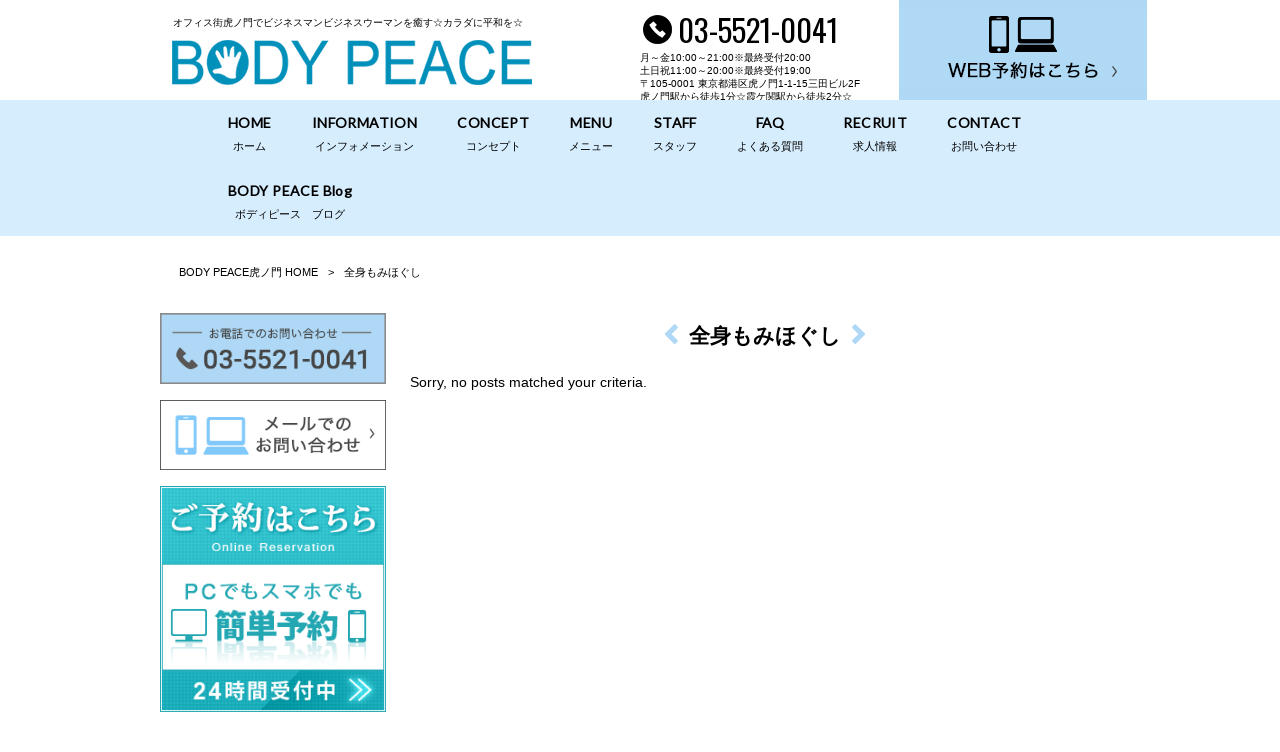

--- FILE ---
content_type: text/html; charset=UTF-8
request_url: https://bodypeace-da-1.com/tag/%E5%85%A8%E8%BA%AB%E3%82%82%E3%81%BF%E3%81%BB%E3%81%90%E3%81%97/
body_size: 10429
content:
<!DOCTYPE html>
<html dir="ltr" lang="ja" prefix="og: https://ogp.me/ns#">
<head>
<meta charset="UTF-8">
<meta name="viewport" content="width=device-width, user-scalable=yes, maximum-scale=1.0, minimum-scale=1.0">

<link rel="stylesheet" type="text/css" media="all" href="https://bodypeace-da-1.com/wp-content/themes/mrp04/style.css">
<link rel="stylesheet" type="text/css" media="all" href="https://bodypeace-da-1.com/wp-content/themes/mrp04-child/css/custom.css">
<link rel="stylesheet" type="text/css" media="all" href="https://bodypeace-da-1.com/wp-content/themes/mrp04/css/animate.css">
<link rel="pingback" href="https://bodypeace-da-1.com/xmlrpc.php">
<link href='https://fonts.googleapis.com/css?family=Oswald:400' rel='stylesheet' type='text/css'>
<!--[if lt IE 9]>
<script src="https://bodypeace-da-1.com/wp-content/themes/mrp04/js/html5.js"></script>
<script src="https://bodypeace-da-1.com/wp-content/themes/mrp04/js/css3-mediaqueries.js"></script>
<![endif]-->
	<style>img:is([sizes="auto" i], [sizes^="auto," i]) { contain-intrinsic-size: 3000px 1500px }</style>
	
		<!-- All in One SEO 4.9.3 - aioseo.com -->
		<title>全身もみほぐし | BODY PEACE虎ノ門</title>
	<meta name="robots" content="max-image-preview:large" />
	<link rel="canonical" href="https://bodypeace-da-1.com/tag/%e5%85%a8%e8%ba%ab%e3%82%82%e3%81%bf%e3%81%bb%e3%81%90%e3%81%97/" />
	<meta name="generator" content="All in One SEO (AIOSEO) 4.9.3" />
		<script type="application/ld+json" class="aioseo-schema">
			{"@context":"https:\/\/schema.org","@graph":[{"@type":"BreadcrumbList","@id":"https:\/\/bodypeace-da-1.com\/tag\/%E5%85%A8%E8%BA%AB%E3%82%82%E3%81%BF%E3%81%BB%E3%81%90%E3%81%97\/#breadcrumblist","itemListElement":[{"@type":"ListItem","@id":"https:\/\/bodypeace-da-1.com#listItem","position":1,"name":"Home","item":"https:\/\/bodypeace-da-1.com","nextItem":{"@type":"ListItem","@id":"https:\/\/bodypeace-da-1.com\/tag\/%e5%85%a8%e8%ba%ab%e3%82%82%e3%81%bf%e3%81%bb%e3%81%90%e3%81%97\/#listItem","name":"\u5168\u8eab\u3082\u307f\u307b\u3050\u3057"}},{"@type":"ListItem","@id":"https:\/\/bodypeace-da-1.com\/tag\/%e5%85%a8%e8%ba%ab%e3%82%82%e3%81%bf%e3%81%bb%e3%81%90%e3%81%97\/#listItem","position":2,"name":"\u5168\u8eab\u3082\u307f\u307b\u3050\u3057","previousItem":{"@type":"ListItem","@id":"https:\/\/bodypeace-da-1.com#listItem","name":"Home"}}]},{"@type":"CollectionPage","@id":"https:\/\/bodypeace-da-1.com\/tag\/%E5%85%A8%E8%BA%AB%E3%82%82%E3%81%BF%E3%81%BB%E3%81%90%E3%81%97\/#collectionpage","url":"https:\/\/bodypeace-da-1.com\/tag\/%E5%85%A8%E8%BA%AB%E3%82%82%E3%81%BF%E3%81%BB%E3%81%90%E3%81%97\/","name":"\u5168\u8eab\u3082\u307f\u307b\u3050\u3057 | BODY PEACE\u864e\u30ce\u9580","inLanguage":"ja","isPartOf":{"@id":"https:\/\/bodypeace-da-1.com\/#website"},"breadcrumb":{"@id":"https:\/\/bodypeace-da-1.com\/tag\/%E5%85%A8%E8%BA%AB%E3%82%82%E3%81%BF%E3%81%BB%E3%81%90%E3%81%97\/#breadcrumblist"}},{"@type":"Organization","@id":"https:\/\/bodypeace-da-1.com\/#organization","name":"\u6574\u4f53\u30b9\u30c8\u30ec\u30c3\u30c1BODY PEACE","description":"\u30aa\u30d5\u30a3\u30b9\u8857\u864e\u30ce\u9580\u3067\u30d3\u30b8\u30cd\u30b9\u30de\u30f3\u30d3\u30b8\u30cd\u30b9\u30a6\u30fc\u30de\u30f3\u3092\u7652\u3059\u2606\u30ab\u30e9\u30c0\u306b\u5e73\u548c\u3092\u2606","url":"https:\/\/bodypeace-da-1.com\/"},{"@type":"WebSite","@id":"https:\/\/bodypeace-da-1.com\/#website","url":"https:\/\/bodypeace-da-1.com\/","name":"\u6574\u4f53\u30b9\u30c8\u30ec\u30c3\u30c1BODY PEACE","description":"\u30aa\u30d5\u30a3\u30b9\u8857\u864e\u30ce\u9580\u3067\u30d3\u30b8\u30cd\u30b9\u30de\u30f3\u30d3\u30b8\u30cd\u30b9\u30a6\u30fc\u30de\u30f3\u3092\u7652\u3059\u2606\u30ab\u30e9\u30c0\u306b\u5e73\u548c\u3092\u2606","inLanguage":"ja","publisher":{"@id":"https:\/\/bodypeace-da-1.com\/#organization"}}]}
		</script>
		<!-- All in One SEO -->

<link rel="alternate" type="application/rss+xml" title="BODY PEACE虎ノ門 &raquo; 全身もみほぐし タグのフィード" href="https://bodypeace-da-1.com/tag/%e5%85%a8%e8%ba%ab%e3%82%82%e3%81%bf%e3%81%bb%e3%81%90%e3%81%97/feed/" />
<script type="text/javascript">
/* <![CDATA[ */
window._wpemojiSettings = {"baseUrl":"https:\/\/s.w.org\/images\/core\/emoji\/16.0.1\/72x72\/","ext":".png","svgUrl":"https:\/\/s.w.org\/images\/core\/emoji\/16.0.1\/svg\/","svgExt":".svg","source":{"concatemoji":"https:\/\/bodypeace-da-1.com\/wp-includes\/js\/wp-emoji-release.min.js"}};
/*! This file is auto-generated */
!function(s,n){var o,i,e;function c(e){try{var t={supportTests:e,timestamp:(new Date).valueOf()};sessionStorage.setItem(o,JSON.stringify(t))}catch(e){}}function p(e,t,n){e.clearRect(0,0,e.canvas.width,e.canvas.height),e.fillText(t,0,0);var t=new Uint32Array(e.getImageData(0,0,e.canvas.width,e.canvas.height).data),a=(e.clearRect(0,0,e.canvas.width,e.canvas.height),e.fillText(n,0,0),new Uint32Array(e.getImageData(0,0,e.canvas.width,e.canvas.height).data));return t.every(function(e,t){return e===a[t]})}function u(e,t){e.clearRect(0,0,e.canvas.width,e.canvas.height),e.fillText(t,0,0);for(var n=e.getImageData(16,16,1,1),a=0;a<n.data.length;a++)if(0!==n.data[a])return!1;return!0}function f(e,t,n,a){switch(t){case"flag":return n(e,"\ud83c\udff3\ufe0f\u200d\u26a7\ufe0f","\ud83c\udff3\ufe0f\u200b\u26a7\ufe0f")?!1:!n(e,"\ud83c\udde8\ud83c\uddf6","\ud83c\udde8\u200b\ud83c\uddf6")&&!n(e,"\ud83c\udff4\udb40\udc67\udb40\udc62\udb40\udc65\udb40\udc6e\udb40\udc67\udb40\udc7f","\ud83c\udff4\u200b\udb40\udc67\u200b\udb40\udc62\u200b\udb40\udc65\u200b\udb40\udc6e\u200b\udb40\udc67\u200b\udb40\udc7f");case"emoji":return!a(e,"\ud83e\udedf")}return!1}function g(e,t,n,a){var r="undefined"!=typeof WorkerGlobalScope&&self instanceof WorkerGlobalScope?new OffscreenCanvas(300,150):s.createElement("canvas"),o=r.getContext("2d",{willReadFrequently:!0}),i=(o.textBaseline="top",o.font="600 32px Arial",{});return e.forEach(function(e){i[e]=t(o,e,n,a)}),i}function t(e){var t=s.createElement("script");t.src=e,t.defer=!0,s.head.appendChild(t)}"undefined"!=typeof Promise&&(o="wpEmojiSettingsSupports",i=["flag","emoji"],n.supports={everything:!0,everythingExceptFlag:!0},e=new Promise(function(e){s.addEventListener("DOMContentLoaded",e,{once:!0})}),new Promise(function(t){var n=function(){try{var e=JSON.parse(sessionStorage.getItem(o));if("object"==typeof e&&"number"==typeof e.timestamp&&(new Date).valueOf()<e.timestamp+604800&&"object"==typeof e.supportTests)return e.supportTests}catch(e){}return null}();if(!n){if("undefined"!=typeof Worker&&"undefined"!=typeof OffscreenCanvas&&"undefined"!=typeof URL&&URL.createObjectURL&&"undefined"!=typeof Blob)try{var e="postMessage("+g.toString()+"("+[JSON.stringify(i),f.toString(),p.toString(),u.toString()].join(",")+"));",a=new Blob([e],{type:"text/javascript"}),r=new Worker(URL.createObjectURL(a),{name:"wpTestEmojiSupports"});return void(r.onmessage=function(e){c(n=e.data),r.terminate(),t(n)})}catch(e){}c(n=g(i,f,p,u))}t(n)}).then(function(e){for(var t in e)n.supports[t]=e[t],n.supports.everything=n.supports.everything&&n.supports[t],"flag"!==t&&(n.supports.everythingExceptFlag=n.supports.everythingExceptFlag&&n.supports[t]);n.supports.everythingExceptFlag=n.supports.everythingExceptFlag&&!n.supports.flag,n.DOMReady=!1,n.readyCallback=function(){n.DOMReady=!0}}).then(function(){return e}).then(function(){var e;n.supports.everything||(n.readyCallback(),(e=n.source||{}).concatemoji?t(e.concatemoji):e.wpemoji&&e.twemoji&&(t(e.twemoji),t(e.wpemoji)))}))}((window,document),window._wpemojiSettings);
/* ]]> */
</script>
<style id='wp-emoji-styles-inline-css' type='text/css'>

	img.wp-smiley, img.emoji {
		display: inline !important;
		border: none !important;
		box-shadow: none !important;
		height: 1em !important;
		width: 1em !important;
		margin: 0 0.07em !important;
		vertical-align: -0.1em !important;
		background: none !important;
		padding: 0 !important;
	}
</style>
<link rel='stylesheet' id='wp-block-library-css' href='https://bodypeace-da-1.com/wp-includes/css/dist/block-library/style.min.css' type='text/css' media='all' />
<style id='classic-theme-styles-inline-css' type='text/css'>
/*! This file is auto-generated */
.wp-block-button__link{color:#fff;background-color:#32373c;border-radius:9999px;box-shadow:none;text-decoration:none;padding:calc(.667em + 2px) calc(1.333em + 2px);font-size:1.125em}.wp-block-file__button{background:#32373c;color:#fff;text-decoration:none}
</style>
<link rel='stylesheet' id='aioseo/css/src/vue/standalone/blocks/table-of-contents/global.scss-css' href='https://bodypeace-da-1.com/wp-content/plugins/all-in-one-seo-pack/dist/Lite/assets/css/table-of-contents/global.e90f6d47.css' type='text/css' media='all' />
<style id='global-styles-inline-css' type='text/css'>
:root{--wp--preset--aspect-ratio--square: 1;--wp--preset--aspect-ratio--4-3: 4/3;--wp--preset--aspect-ratio--3-4: 3/4;--wp--preset--aspect-ratio--3-2: 3/2;--wp--preset--aspect-ratio--2-3: 2/3;--wp--preset--aspect-ratio--16-9: 16/9;--wp--preset--aspect-ratio--9-16: 9/16;--wp--preset--color--black: #000000;--wp--preset--color--cyan-bluish-gray: #abb8c3;--wp--preset--color--white: #ffffff;--wp--preset--color--pale-pink: #f78da7;--wp--preset--color--vivid-red: #cf2e2e;--wp--preset--color--luminous-vivid-orange: #ff6900;--wp--preset--color--luminous-vivid-amber: #fcb900;--wp--preset--color--light-green-cyan: #7bdcb5;--wp--preset--color--vivid-green-cyan: #00d084;--wp--preset--color--pale-cyan-blue: #8ed1fc;--wp--preset--color--vivid-cyan-blue: #0693e3;--wp--preset--color--vivid-purple: #9b51e0;--wp--preset--gradient--vivid-cyan-blue-to-vivid-purple: linear-gradient(135deg,rgba(6,147,227,1) 0%,rgb(155,81,224) 100%);--wp--preset--gradient--light-green-cyan-to-vivid-green-cyan: linear-gradient(135deg,rgb(122,220,180) 0%,rgb(0,208,130) 100%);--wp--preset--gradient--luminous-vivid-amber-to-luminous-vivid-orange: linear-gradient(135deg,rgba(252,185,0,1) 0%,rgba(255,105,0,1) 100%);--wp--preset--gradient--luminous-vivid-orange-to-vivid-red: linear-gradient(135deg,rgba(255,105,0,1) 0%,rgb(207,46,46) 100%);--wp--preset--gradient--very-light-gray-to-cyan-bluish-gray: linear-gradient(135deg,rgb(238,238,238) 0%,rgb(169,184,195) 100%);--wp--preset--gradient--cool-to-warm-spectrum: linear-gradient(135deg,rgb(74,234,220) 0%,rgb(151,120,209) 20%,rgb(207,42,186) 40%,rgb(238,44,130) 60%,rgb(251,105,98) 80%,rgb(254,248,76) 100%);--wp--preset--gradient--blush-light-purple: linear-gradient(135deg,rgb(255,206,236) 0%,rgb(152,150,240) 100%);--wp--preset--gradient--blush-bordeaux: linear-gradient(135deg,rgb(254,205,165) 0%,rgb(254,45,45) 50%,rgb(107,0,62) 100%);--wp--preset--gradient--luminous-dusk: linear-gradient(135deg,rgb(255,203,112) 0%,rgb(199,81,192) 50%,rgb(65,88,208) 100%);--wp--preset--gradient--pale-ocean: linear-gradient(135deg,rgb(255,245,203) 0%,rgb(182,227,212) 50%,rgb(51,167,181) 100%);--wp--preset--gradient--electric-grass: linear-gradient(135deg,rgb(202,248,128) 0%,rgb(113,206,126) 100%);--wp--preset--gradient--midnight: linear-gradient(135deg,rgb(2,3,129) 0%,rgb(40,116,252) 100%);--wp--preset--font-size--small: 13px;--wp--preset--font-size--medium: 20px;--wp--preset--font-size--large: 36px;--wp--preset--font-size--x-large: 42px;--wp--preset--spacing--20: 0.44rem;--wp--preset--spacing--30: 0.67rem;--wp--preset--spacing--40: 1rem;--wp--preset--spacing--50: 1.5rem;--wp--preset--spacing--60: 2.25rem;--wp--preset--spacing--70: 3.38rem;--wp--preset--spacing--80: 5.06rem;--wp--preset--shadow--natural: 6px 6px 9px rgba(0, 0, 0, 0.2);--wp--preset--shadow--deep: 12px 12px 50px rgba(0, 0, 0, 0.4);--wp--preset--shadow--sharp: 6px 6px 0px rgba(0, 0, 0, 0.2);--wp--preset--shadow--outlined: 6px 6px 0px -3px rgba(255, 255, 255, 1), 6px 6px rgba(0, 0, 0, 1);--wp--preset--shadow--crisp: 6px 6px 0px rgba(0, 0, 0, 1);}:where(.is-layout-flex){gap: 0.5em;}:where(.is-layout-grid){gap: 0.5em;}body .is-layout-flex{display: flex;}.is-layout-flex{flex-wrap: wrap;align-items: center;}.is-layout-flex > :is(*, div){margin: 0;}body .is-layout-grid{display: grid;}.is-layout-grid > :is(*, div){margin: 0;}:where(.wp-block-columns.is-layout-flex){gap: 2em;}:where(.wp-block-columns.is-layout-grid){gap: 2em;}:where(.wp-block-post-template.is-layout-flex){gap: 1.25em;}:where(.wp-block-post-template.is-layout-grid){gap: 1.25em;}.has-black-color{color: var(--wp--preset--color--black) !important;}.has-cyan-bluish-gray-color{color: var(--wp--preset--color--cyan-bluish-gray) !important;}.has-white-color{color: var(--wp--preset--color--white) !important;}.has-pale-pink-color{color: var(--wp--preset--color--pale-pink) !important;}.has-vivid-red-color{color: var(--wp--preset--color--vivid-red) !important;}.has-luminous-vivid-orange-color{color: var(--wp--preset--color--luminous-vivid-orange) !important;}.has-luminous-vivid-amber-color{color: var(--wp--preset--color--luminous-vivid-amber) !important;}.has-light-green-cyan-color{color: var(--wp--preset--color--light-green-cyan) !important;}.has-vivid-green-cyan-color{color: var(--wp--preset--color--vivid-green-cyan) !important;}.has-pale-cyan-blue-color{color: var(--wp--preset--color--pale-cyan-blue) !important;}.has-vivid-cyan-blue-color{color: var(--wp--preset--color--vivid-cyan-blue) !important;}.has-vivid-purple-color{color: var(--wp--preset--color--vivid-purple) !important;}.has-black-background-color{background-color: var(--wp--preset--color--black) !important;}.has-cyan-bluish-gray-background-color{background-color: var(--wp--preset--color--cyan-bluish-gray) !important;}.has-white-background-color{background-color: var(--wp--preset--color--white) !important;}.has-pale-pink-background-color{background-color: var(--wp--preset--color--pale-pink) !important;}.has-vivid-red-background-color{background-color: var(--wp--preset--color--vivid-red) !important;}.has-luminous-vivid-orange-background-color{background-color: var(--wp--preset--color--luminous-vivid-orange) !important;}.has-luminous-vivid-amber-background-color{background-color: var(--wp--preset--color--luminous-vivid-amber) !important;}.has-light-green-cyan-background-color{background-color: var(--wp--preset--color--light-green-cyan) !important;}.has-vivid-green-cyan-background-color{background-color: var(--wp--preset--color--vivid-green-cyan) !important;}.has-pale-cyan-blue-background-color{background-color: var(--wp--preset--color--pale-cyan-blue) !important;}.has-vivid-cyan-blue-background-color{background-color: var(--wp--preset--color--vivid-cyan-blue) !important;}.has-vivid-purple-background-color{background-color: var(--wp--preset--color--vivid-purple) !important;}.has-black-border-color{border-color: var(--wp--preset--color--black) !important;}.has-cyan-bluish-gray-border-color{border-color: var(--wp--preset--color--cyan-bluish-gray) !important;}.has-white-border-color{border-color: var(--wp--preset--color--white) !important;}.has-pale-pink-border-color{border-color: var(--wp--preset--color--pale-pink) !important;}.has-vivid-red-border-color{border-color: var(--wp--preset--color--vivid-red) !important;}.has-luminous-vivid-orange-border-color{border-color: var(--wp--preset--color--luminous-vivid-orange) !important;}.has-luminous-vivid-amber-border-color{border-color: var(--wp--preset--color--luminous-vivid-amber) !important;}.has-light-green-cyan-border-color{border-color: var(--wp--preset--color--light-green-cyan) !important;}.has-vivid-green-cyan-border-color{border-color: var(--wp--preset--color--vivid-green-cyan) !important;}.has-pale-cyan-blue-border-color{border-color: var(--wp--preset--color--pale-cyan-blue) !important;}.has-vivid-cyan-blue-border-color{border-color: var(--wp--preset--color--vivid-cyan-blue) !important;}.has-vivid-purple-border-color{border-color: var(--wp--preset--color--vivid-purple) !important;}.has-vivid-cyan-blue-to-vivid-purple-gradient-background{background: var(--wp--preset--gradient--vivid-cyan-blue-to-vivid-purple) !important;}.has-light-green-cyan-to-vivid-green-cyan-gradient-background{background: var(--wp--preset--gradient--light-green-cyan-to-vivid-green-cyan) !important;}.has-luminous-vivid-amber-to-luminous-vivid-orange-gradient-background{background: var(--wp--preset--gradient--luminous-vivid-amber-to-luminous-vivid-orange) !important;}.has-luminous-vivid-orange-to-vivid-red-gradient-background{background: var(--wp--preset--gradient--luminous-vivid-orange-to-vivid-red) !important;}.has-very-light-gray-to-cyan-bluish-gray-gradient-background{background: var(--wp--preset--gradient--very-light-gray-to-cyan-bluish-gray) !important;}.has-cool-to-warm-spectrum-gradient-background{background: var(--wp--preset--gradient--cool-to-warm-spectrum) !important;}.has-blush-light-purple-gradient-background{background: var(--wp--preset--gradient--blush-light-purple) !important;}.has-blush-bordeaux-gradient-background{background: var(--wp--preset--gradient--blush-bordeaux) !important;}.has-luminous-dusk-gradient-background{background: var(--wp--preset--gradient--luminous-dusk) !important;}.has-pale-ocean-gradient-background{background: var(--wp--preset--gradient--pale-ocean) !important;}.has-electric-grass-gradient-background{background: var(--wp--preset--gradient--electric-grass) !important;}.has-midnight-gradient-background{background: var(--wp--preset--gradient--midnight) !important;}.has-small-font-size{font-size: var(--wp--preset--font-size--small) !important;}.has-medium-font-size{font-size: var(--wp--preset--font-size--medium) !important;}.has-large-font-size{font-size: var(--wp--preset--font-size--large) !important;}.has-x-large-font-size{font-size: var(--wp--preset--font-size--x-large) !important;}
:where(.wp-block-post-template.is-layout-flex){gap: 1.25em;}:where(.wp-block-post-template.is-layout-grid){gap: 1.25em;}
:where(.wp-block-columns.is-layout-flex){gap: 2em;}:where(.wp-block-columns.is-layout-grid){gap: 2em;}
:root :where(.wp-block-pullquote){font-size: 1.5em;line-height: 1.6;}
</style>
<link rel='stylesheet' id='contact-form-7-css' href='https://bodypeace-da-1.com/wp-content/plugins/contact-form-7/includes/css/styles.css' type='text/css' media='all' />
<link rel='stylesheet' id='scroll-top-css-css' href='https://bodypeace-da-1.com/wp-content/plugins/scroll-top/assets/css/scroll-top.css' type='text/css' media='all' />
<link rel='stylesheet' id='wc-shortcodes-style-css' href='https://bodypeace-da-1.com/wp-content/plugins/wc-shortcodes/public/assets/css/style.css' type='text/css' media='all' />
<link rel='stylesheet' id='morph-child-style-css' href='https://bodypeace-da-1.com/wp-content/themes/mrp04-child/style.css?u=1&#038;ver=20240325' type='text/css' media='all' />
<link rel='stylesheet' id='iajcf-frontend-css' href='https://bodypeace-da-1.com/wp-content/plugins/morph-extension-system/extensions/image-auth-japanese-version-for-contactform7/css/frontend.css' type='text/css' media='all' />
<link rel='stylesheet' id='slb_core-css' href='https://bodypeace-da-1.com/wp-content/plugins/simple-lightbox/client/css/app.css' type='text/css' media='all' />
<link rel='stylesheet' id='wordpresscanvas-font-awesome-css' href='https://bodypeace-da-1.com/wp-content/plugins/wc-shortcodes/public/assets/css/font-awesome.min.css' type='text/css' media='all' />
<script type="text/javascript" src="https://bodypeace-da-1.com/wp-includes/js/jquery/jquery.min.js" id="jquery-core-js"></script>
<script type="text/javascript" src="https://bodypeace-da-1.com/wp-includes/js/jquery/jquery-migrate.min.js" id="jquery-migrate-js"></script>
<link rel="https://api.w.org/" href="https://bodypeace-da-1.com/wp-json/" /><link rel="alternate" title="JSON" type="application/json" href="https://bodypeace-da-1.com/wp-json/wp/v2/tags/52" /><!-- Scroll To Top -->
<style id="scrolltop-custom-style">
		#scrollUp {border-radius:3px;opacity:0.7;bottom:20px;right:20px;background:#000000;;}
		#scrollUp:hover{opacity:1;}
        .top-icon{stroke:#ffffff;}
        
		
		</style>
<!-- End Scroll Top - https://wordpress.org/plugins/scroll-top/ -->
<!-- Analytics by WP Statistics - https://wp-statistics.com -->
<script src="https://bodypeace-da-1.com/wp-content/themes/mrp04/js/jquery-1.9.0.min.js"></script><script src="https://bodypeace-da-1.com/wp-content/themes/mrp04/js/nav-accord.js"></script>
<script src="https://bodypeace-da-1.com/wp-content/themes/mrp04/js/smoothscroll.js"></script>
<script src="https://bodypeace-da-1.com/wp-content/themes/mrp04/js/wow.min.js"></script>
<link rel="stylesheet" href="https://ajax.googleapis.com/ajax/libs/jqueryui/1.12.1/themes/smoothness/jquery-ui.css">
<link rel="stylesheet" type="text/css" media="all" href="https://bodypeace-da-1.com/wp-content/themes/mrp04/css/redmond_jquery-ui.min.css">
<script src="https://ajax.googleapis.com/ajax/libs/jqueryui/1.12.1/jquery-ui.min.js"></script>
<script src="https://ajax.googleapis.com/ajax/libs/jqueryui/1/i18n/jquery.ui.datepicker-ja.min.js"></script>

</head>
<body class="archive tag tag-52 wp-theme-mrp04 wp-child-theme-mrp04-child metaslider-plugin wc-shortcodes-font-awesome-enabled headlogo-nonfix">
<header id="header" role="banner">
	<div class="bg">
		<div class="inner">
					<p class="description">オフィス街虎ノ門でビジネスマンビジネスウーマンを癒す☆カラダに平和を☆</p>
					</div>
	</div>
	<div class="inner">
		<div id="header-layout">
			<div class="logo"><a href="https://bodypeace-da-1.com/" title="BODY PEACE虎ノ門" rel="home">
				<img src="https://bodypeace-da-1.com/struct/wp-content/uploads/logo02.png" alt="BODY PEACE虎ノ門">				</a></div>
				<div class="contact">		<div id="headerInfo">
			<div class="float">
				<div class="tel"><p><img src="https://bodypeace-da-1.com/wp-content/themes/mrp04-child/images/telicon03.png" width="40" height="40" alt="Tel">03-5521-0041</p>
				</div>
						<div class="mail"><a href="https://www.peakmanager.com/online/index/k5v3m3/eNpLtDK0qi62MjSyUsovKMnMzytJTI_PTFGyLrYys1IyNLCwMDNQsq4FXDD04guc" class="btn"><img src="https://bodypeace-da-1.com/wp-content/themes/mrp04-child/images/mail.png" width="224" height="44" alt="メールでのお問い合わせはこちら"></a>
				</div>
		<p class="add">月～金10:00～21:00※最終受付20:00<br />土日祝11:00～20:00※最終受付19:00<br />〒105-0001 東京都港区虎ノ門1-1-15<wbr>三田ビル2F<br />虎ノ門駅から徒歩1分☆霞ケ関駅から徒歩2分☆</p>
</div></div>
</div>		</div>
	</div>
</header>
	<!-- nav -->

<nav id="mainNav">
	<div class="inner"> <a class="menu" id="menu"><span>MENU</span></a>
		<div class="panel nav-effect">
			<ul><li id="menu-item-5" class="menu-item menu-item-type-post_type menu-item-object-page"><a href="https://bodypeace-da-1.com/sample-page/"><b>HOME</b><span>ホーム</span></a></li>
<li id="menu-item-83" class="menu-item menu-item-type-post_type menu-item-object-page"><a href="https://bodypeace-da-1.com/information/"><b>INFORMATION</b><span>インフォメーション</span></a></li>
<li id="menu-item-78" class="menu-item menu-item-type-post_type menu-item-object-page"><a href="https://bodypeace-da-1.com/concept/"><b>CONCEPT</b><span>コンセプト</span></a></li>
<li id="menu-item-79" class="menu-item menu-item-type-post_type menu-item-object-page menu-item-home"><a href="https://bodypeace-da-1.com/"><b>MENU</b><span>メニュー</span></a></li>
<li id="menu-item-81" class="menu-item menu-item-type-post_type menu-item-object-page"><a href="https://bodypeace-da-1.com/staff-2/"><b>STAFF</b><span>スタッフ</span></a></li>
<li id="menu-item-80" class="menu-item menu-item-type-post_type menu-item-object-page"><a href="https://bodypeace-da-1.com/faq/"><b>FAQ</b><span>よくある質問</span></a></li>
<li id="menu-item-272" class="menu-item menu-item-type-post_type menu-item-object-page"><a href="https://bodypeace-da-1.com/recruit/"><b>RECRUIT</b><span>求人情報</span></a></li>
<li id="menu-item-82" class="menu-item menu-item-type-post_type menu-item-object-page"><a href="https://bodypeace-da-1.com/contact/"><b>CONTACT</b><span>お問い合わせ</span></a></li>
<li id="menu-item-478" class="menu-item menu-item-type-taxonomy menu-item-object-category"><a href="https://bodypeace-da-1.com/news/blog/"><b>BODY PEACE Blog</b><span>ボディピース　ブログ</span></a></li>
</ul>		</div>
	</div>
</nav>
<!-- end/nav --><!-- breadcrumb -->

<div id="breadcrumb" class="clearfix">
	<ul>
		<li itemscope itemtype="http://data-vocabulary.org/Breadcrumb"><a itemprop="url" href="https://bodypeace-da-1.com/">
			BODY PEACE虎ノ門			HOME</a></li>
		<li>&gt;</li>
				<li><span itemprop="title">全身もみほぐし</span></li>
			</ul>
</div>
<!-- end/breadcrumb -->
<div id="wrapper">
<div id="content">
<section>
		<h1 class="title first cat-loop"><span>全身もみほぐし</span></h1>
		<!-- loop -->
		<p>
		Sorry, no posts matched your criteria.				<!-- end/loop --> 
</section>
</div>
<!-- / content -->
<aside id="sidebar">
	  <div id="banners">
    <p class="banner">
	  <a href="tel:0355210041"><img src="https://bodypeace-da-1.com/struct/wp-content/uploads/bnr_contact02.png" alt="お電話でのお問い合わせ 03-5521-0041" /></a>
		</p>
  <p class="banner">
	  <a href="/contact/"><img src="https://bodypeace-da-1.com/struct/wp-content/uploads/bnr_telno.png" alt="メールでのお問い合わせ" /></a>
		</p>
  </div>
  		<section id="widget_sp_image-3" class="widget widget_sp_image"><a href="https://mitsuraku.jp/pm/online/index/k5v3m3/eNpLtDK0qi62MjSyUsovKMnMzytJTI_PTFGyLrYys1IyNLCwMDNQsq4FXDD04guc" target="_blank" class="widget_sp_image-image-link"><img width="250" height="250" class="attachment-full aligncenter" style="max-width: 100%;" src="https://bodypeace-da-1.com/wp-content/uploads/250x250_cyan.png" /></a></section><section id="custom_html-2" class="widget_text widget widget_custom_html"><h2><span>INFORMATION</span></h2><div class="textwidget custom-html-widget"><div class="side_info">
<p class="side_logo"><img src="https://bodypeace-da-1.com/struct/wp-content/uploads/logo02.png" alt="整体ストレッチBODY PEACE"></p>
<p style="margin-bottom:10px;">
<span style="font-weight:bold;font-size:120%;">TEL:03-5521-0041</span><br />
OPEN10:00～21:00<br />
※最終受付20:00<br />
土日、祝日は10:00～20:00<br />※最終受付19:00<br />
〒105-0001<br />東京都港区虎ノ門1-1-15三田ビル2F<br />
※富士そばさんに向かって左の隣のビルの2階です☆</p>
<iframe src="https://www.google.com/maps/embed?pb=!1m18!1m12!1m3!1d3241.283215944169!2d139.7491130152585!3d35.670027780196975!2m3!1f0!2f0!3f0!3m2!1i1024!2i768!4f13.1!3m3!1m2!1s0x60188b92bdd460c5%3A0x6ac74125bfc4a921!2z44CSMTA1LTAwMDEg5p2x5Lqs6YO95riv5Yy66JmO44OO6ZaA77yR5LiB55uu77yR4oiS77yR77yV!5e0!3m2!1sja!2sjp!4v1510543594133" width="100%" height="200" frameborder="0" style="border:0" allowfullscreen></iframe>
</div>
銀座線「虎ノ門」駅8・9出口 徒歩1分☆<br>
千代田線「霞ヶ関」駅C2出口徒歩2分☆<br>
都営三田線「内幸町」駅A4a出口徒歩3分☆<br>
日比谷線「虎ノ門ヒルズ」駅から徒歩5分☆
<br>
銀座線・浅草線<br>
JR常盤線・京浜東北線・東海道本線・山手線・横須賀線 新交通ゆりかもめ<br>
「新橋」駅7出口より徒歩10分☆
</div></section><section id="widget_sp_image-4" class="widget widget_sp_image"><h2><span>Instagram　BODY PEACE虎ノ門</span></h2><a href="https://www.instagram.com/bodypeace1/" target="_self" class="widget_sp_image-image-link" title="インスタグラム　BODY PEACE"><img width="1200" height="1200" alt="Instagram　BODY PEACE虎ノ門" class="attachment-full aligncenter" style="max-width: 100%;" srcset="https://bodypeace-da-1.com/wp-content/uploads/fullsizeoutput_71.jpeg 1200w, https://bodypeace-da-1.com/wp-content/uploads/fullsizeoutput_71-300x300.jpeg 300w, https://bodypeace-da-1.com/wp-content/uploads/fullsizeoutput_71-1024x1024.jpeg 1024w" sizes="(max-width: 1200px) 100vw, 1200px" src="https://bodypeace-da-1.com/wp-content/uploads/fullsizeoutput_71.jpeg" /></a></section><section id="widget_sp_image-5" class="widget widget_sp_image"><h2><span>Xエックス　BODY PEACE虎ノ門</span></h2><a href="https://twitter.com/body_peace1234" target="_self" class="widget_sp_image-image-link" title="Xエックス　BODY PEACE虎ノ門"><img width="1174" height="1200" alt="Xエックス　BODY PEACE虎ノ門" class="attachment-full aligncenter" style="max-width: 100%;" srcset="https://bodypeace-da-1.com/wp-content/uploads/logo-black.png 1174w, https://bodypeace-da-1.com/wp-content/uploads/logo-black-294x300.png 294w, https://bodypeace-da-1.com/wp-content/uploads/logo-black-1002x1024.png 1002w" sizes="(max-width: 1174px) 100vw, 1174px" src="https://bodypeace-da-1.com/wp-content/uploads/logo-black.png" /></a></section><section id="archives-3" class="widget widget_archive"><h2><span>NEWS</span></h2>
			<ul>
					<li><a href='https://bodypeace-da-1.com/2025/09/'>2025年9月 (1)</a></li>
	<li><a href='https://bodypeace-da-1.com/2024/02/'>2024年2月 (5)</a></li>
	<li><a href='https://bodypeace-da-1.com/2024/01/'>2024年1月 (1)</a></li>
	<li><a href='https://bodypeace-da-1.com/2023/11/'>2023年11月 (1)</a></li>
	<li><a href='https://bodypeace-da-1.com/2023/10/'>2023年10月 (3)</a></li>
	<li><a href='https://bodypeace-da-1.com/2023/08/'>2023年8月 (1)</a></li>
	<li><a href='https://bodypeace-da-1.com/2023/07/'>2023年7月 (3)</a></li>
	<li><a href='https://bodypeace-da-1.com/2023/06/'>2023年6月 (1)</a></li>
	<li><a href='https://bodypeace-da-1.com/2023/05/'>2023年5月 (2)</a></li>
	<li><a href='https://bodypeace-da-1.com/2023/04/'>2023年4月 (2)</a></li>
	<li><a href='https://bodypeace-da-1.com/2023/03/'>2023年3月 (2)</a></li>
	<li><a href='https://bodypeace-da-1.com/2023/02/'>2023年2月 (5)</a></li>
	<li><a href='https://bodypeace-da-1.com/2023/01/'>2023年1月 (2)</a></li>
	<li><a href='https://bodypeace-da-1.com/2022/12/'>2022年12月 (3)</a></li>
	<li><a href='https://bodypeace-da-1.com/2022/11/'>2022年11月 (5)</a></li>
	<li><a href='https://bodypeace-da-1.com/2022/10/'>2022年10月 (5)</a></li>
	<li><a href='https://bodypeace-da-1.com/2022/09/'>2022年9月 (6)</a></li>
	<li><a href='https://bodypeace-da-1.com/2022/08/'>2022年8月 (6)</a></li>
	<li><a href='https://bodypeace-da-1.com/2022/07/'>2022年7月 (6)</a></li>
	<li><a href='https://bodypeace-da-1.com/2022/06/'>2022年6月 (7)</a></li>
	<li><a href='https://bodypeace-da-1.com/2022/05/'>2022年5月 (5)</a></li>
	<li><a href='https://bodypeace-da-1.com/2022/04/'>2022年4月 (11)</a></li>
	<li><a href='https://bodypeace-da-1.com/2022/03/'>2022年3月 (10)</a></li>
	<li><a href='https://bodypeace-da-1.com/2022/02/'>2022年2月 (8)</a></li>
	<li><a href='https://bodypeace-da-1.com/2022/01/'>2022年1月 (8)</a></li>
	<li><a href='https://bodypeace-da-1.com/2021/12/'>2021年12月 (5)</a></li>
	<li><a href='https://bodypeace-da-1.com/2021/11/'>2021年11月 (13)</a></li>
	<li><a href='https://bodypeace-da-1.com/2021/10/'>2021年10月 (12)</a></li>
	<li><a href='https://bodypeace-da-1.com/2021/09/'>2021年9月 (17)</a></li>
	<li><a href='https://bodypeace-da-1.com/2021/08/'>2021年8月 (14)</a></li>
	<li><a href='https://bodypeace-da-1.com/2021/07/'>2021年7月 (14)</a></li>
	<li><a href='https://bodypeace-da-1.com/2021/06/'>2021年6月 (11)</a></li>
	<li><a href='https://bodypeace-da-1.com/2021/05/'>2021年5月 (7)</a></li>
	<li><a href='https://bodypeace-da-1.com/2021/04/'>2021年4月 (19)</a></li>
	<li><a href='https://bodypeace-da-1.com/2021/03/'>2021年3月 (20)</a></li>
	<li><a href='https://bodypeace-da-1.com/2021/02/'>2021年2月 (17)</a></li>
	<li><a href='https://bodypeace-da-1.com/2021/01/'>2021年1月 (19)</a></li>
	<li><a href='https://bodypeace-da-1.com/2020/12/'>2020年12月 (14)</a></li>
	<li><a href='https://bodypeace-da-1.com/2020/11/'>2020年11月 (20)</a></li>
	<li><a href='https://bodypeace-da-1.com/2020/10/'>2020年10月 (24)</a></li>
	<li><a href='https://bodypeace-da-1.com/2020/09/'>2020年9月 (23)</a></li>
	<li><a href='https://bodypeace-da-1.com/2020/08/'>2020年8月 (23)</a></li>
	<li><a href='https://bodypeace-da-1.com/2020/07/'>2020年7月 (17)</a></li>
	<li><a href='https://bodypeace-da-1.com/2020/06/'>2020年6月 (13)</a></li>
	<li><a href='https://bodypeace-da-1.com/2020/05/'>2020年5月 (1)</a></li>
	<li><a href='https://bodypeace-da-1.com/2020/04/'>2020年4月 (5)</a></li>
	<li><a href='https://bodypeace-da-1.com/2020/03/'>2020年3月 (17)</a></li>
	<li><a href='https://bodypeace-da-1.com/2020/02/'>2020年2月 (12)</a></li>
	<li><a href='https://bodypeace-da-1.com/2020/01/'>2020年1月 (12)</a></li>
	<li><a href='https://bodypeace-da-1.com/2019/12/'>2019年12月 (10)</a></li>
	<li><a href='https://bodypeace-da-1.com/2019/11/'>2019年11月 (6)</a></li>
	<li><a href='https://bodypeace-da-1.com/2019/10/'>2019年10月 (8)</a></li>
	<li><a href='https://bodypeace-da-1.com/2019/09/'>2019年9月 (7)</a></li>
	<li><a href='https://bodypeace-da-1.com/2019/08/'>2019年8月 (16)</a></li>
	<li><a href='https://bodypeace-da-1.com/2019/07/'>2019年7月 (22)</a></li>
	<li><a href='https://bodypeace-da-1.com/2019/06/'>2019年6月 (21)</a></li>
	<li><a href='https://bodypeace-da-1.com/2019/05/'>2019年5月 (27)</a></li>
	<li><a href='https://bodypeace-da-1.com/2019/04/'>2019年4月 (15)</a></li>
	<li><a href='https://bodypeace-da-1.com/2018/07/'>2018年7月 (1)</a></li>
	<li><a href='https://bodypeace-da-1.com/2018/06/'>2018年6月 (1)</a></li>
	<li><a href='https://bodypeace-da-1.com/2018/05/'>2018年5月 (1)</a></li>
	<li><a href='https://bodypeace-da-1.com/2018/04/'>2018年4月 (4)</a></li>
	<li><a href='https://bodypeace-da-1.com/2018/03/'>2018年3月 (7)</a></li>
	<li><a href='https://bodypeace-da-1.com/2018/02/'>2018年2月 (9)</a></li>
	<li><a href='https://bodypeace-da-1.com/2018/01/'>2018年1月 (9)</a></li>
	<li><a href='https://bodypeace-da-1.com/2017/12/'>2017年12月 (1)</a></li>
	<li><a href='https://bodypeace-da-1.com/2017/11/'>2017年11月 (1)</a></li>
			</ul>

			</section></aside></div>
<!-- / wrapper -->

<footer id="footer">
	<div class="inner">
		<ul><li id="menu-item-34" class="menu-item menu-item-type-post_type menu-item-object-page menu-item-34"><a href="https://bodypeace-da-1.com/sitemap/">サイトマップ</a></li>
<li id="menu-item-35" class="menu-item menu-item-type-post_type menu-item-object-page menu-item-35"><a href="https://bodypeace-da-1.com/privacy/">プライバシーポリシー</a></li>
</ul>	</div>
</footer>
<!-- / footer -->

<p id="copyright">Copyright &copy; 2026 BODY PEACE虎ノ門 All rights Reserved.</p>
<script type="speculationrules">
{"prefetch":[{"source":"document","where":{"and":[{"href_matches":"\/*"},{"not":{"href_matches":["\/wp-*.php","\/wp-admin\/*","\/wp-content\/uploads\/*","\/wp-content\/*","\/wp-content\/plugins\/*","\/wp-content\/themes\/mrp04-child\/*","\/wp-content\/themes\/mrp04\/*","\/*\\?(.+)"]}},{"not":{"selector_matches":"a[rel~=\"nofollow\"]"}},{"not":{"selector_matches":".no-prefetch, .no-prefetch a"}}]},"eagerness":"conservative"}]}
</script>
<script type="text/javascript" src="https://bodypeace-da-1.com/wp-includes/js/dist/hooks.min.js" id="wp-hooks-js"></script>
<script type="text/javascript" src="https://bodypeace-da-1.com/wp-includes/js/dist/i18n.min.js" id="wp-i18n-js"></script>
<script type="text/javascript" id="wp-i18n-js-after">
/* <![CDATA[ */
wp.i18n.setLocaleData( { 'text direction\u0004ltr': [ 'ltr' ] } );
/* ]]> */
</script>
<script type="text/javascript" src="https://bodypeace-da-1.com/wp-content/plugins/contact-form-7/includes/swv/js/index.js" id="swv-js"></script>
<script type="text/javascript" id="contact-form-7-js-translations">
/* <![CDATA[ */
( function( domain, translations ) {
	var localeData = translations.locale_data[ domain ] || translations.locale_data.messages;
	localeData[""].domain = domain;
	wp.i18n.setLocaleData( localeData, domain );
} )( "contact-form-7", {"translation-revision-date":"2025-11-30 08:12:23+0000","generator":"GlotPress\/4.0.3","domain":"messages","locale_data":{"messages":{"":{"domain":"messages","plural-forms":"nplurals=1; plural=0;","lang":"ja_JP"},"This contact form is placed in the wrong place.":["\u3053\u306e\u30b3\u30f3\u30bf\u30af\u30c8\u30d5\u30a9\u30fc\u30e0\u306f\u9593\u9055\u3063\u305f\u4f4d\u7f6e\u306b\u7f6e\u304b\u308c\u3066\u3044\u307e\u3059\u3002"],"Error:":["\u30a8\u30e9\u30fc:"]}},"comment":{"reference":"includes\/js\/index.js"}} );
/* ]]> */
</script>
<script type="text/javascript" id="contact-form-7-js-before">
/* <![CDATA[ */
var wpcf7 = {
    "api": {
        "root": "https:\/\/bodypeace-da-1.com\/wp-json\/",
        "namespace": "contact-form-7\/v1"
    },
    "cached": 1
};
/* ]]> */
</script>
<script type="text/javascript" src="https://bodypeace-da-1.com/wp-content/plugins/contact-form-7/includes/js/index.js" id="contact-form-7-js"></script>
<script type="text/javascript" async defer src="https://bodypeace-da-1.com/wp-content/plugins/scroll-top/assets/js/jquery.scrollUp.min.js" id="scroll-top-js-js"></script>
<script type="text/javascript" src="https://bodypeace-da-1.com/wp-includes/js/imagesloaded.min.js" id="imagesloaded-js"></script>
<script type="text/javascript" src="https://bodypeace-da-1.com/wp-includes/js/masonry.min.js" id="masonry-js"></script>
<script type="text/javascript" src="https://bodypeace-da-1.com/wp-includes/js/jquery/jquery.masonry.min.js" id="jquery-masonry-js"></script>
<script type="text/javascript" id="wc-shortcodes-rsvp-js-extra">
/* <![CDATA[ */
var WCShortcodes = {"ajaxurl":"https:\/\/bodypeace-da-1.com\/wp-admin\/admin-ajax.php"};
/* ]]> */
</script>
<script type="text/javascript" src="https://bodypeace-da-1.com/wp-content/plugins/wc-shortcodes/public/assets/js/rsvp.js" id="wc-shortcodes-rsvp-js"></script>
<script type="text/javascript" id="wp-statistics-tracker-js-extra">
/* <![CDATA[ */
var WP_Statistics_Tracker_Object = {"requestUrl":"https:\/\/bodypeace-da-1.com\/wp-json\/wp-statistics\/v2","ajaxUrl":"https:\/\/bodypeace-da-1.com\/wp-admin\/admin-ajax.php","hitParams":{"wp_statistics_hit":1,"source_type":"post_tag","source_id":52,"search_query":"","signature":"ac41b4517db2db8f622138fad2ac22fd","endpoint":"hit"},"option":{"dntEnabled":"","bypassAdBlockers":"","consentIntegration":{"name":null,"status":[]},"isPreview":false,"userOnline":false,"trackAnonymously":false,"isWpConsentApiActive":false,"consentLevel":"functional"},"isLegacyEventLoaded":"","customEventAjaxUrl":"https:\/\/bodypeace-da-1.com\/wp-admin\/admin-ajax.php?action=wp_statistics_custom_event&nonce=4605eeb51d","onlineParams":{"wp_statistics_hit":1,"source_type":"post_tag","source_id":52,"search_query":"","signature":"ac41b4517db2db8f622138fad2ac22fd","action":"wp_statistics_online_check"},"jsCheckTime":"60000"};
/* ]]> */
</script>
<script type="text/javascript" src="https://bodypeace-da-1.com/wp-content/plugins/wp-statistics/assets/js/tracker.js" id="wp-statistics-tracker-js"></script>
<script type="text/javascript" id="slb_context">/* <![CDATA[ */if ( !!window.jQuery ) {(function($){$(document).ready(function(){if ( !!window.SLB ) { {$.extend(SLB, {"context":["public","user_guest"]});} }})})(jQuery);}/* ]]> */</script>

		<script id="scrolltop-custom-js">
		jQuery(document).ready(function($){
			$(window).load(function() {
				$.scrollUp({
					scrollSpeed: 300,
					animation: 'fade',
					scrollText: '<span class="scroll-top"><svg width="36px" height="36px" viewBox="0 0 24 24" xmlns="http://www.w3.org/2000/svg"><defs><style>.top-icon{fill:none;stroke-linecap:round;stroke-linejoin:bevel;stroke-width:1.5px;}</style></defs><g id="ic-chevron-top"><path class="top-icon" d="M16.78,14.2l-4.11-4.11a1,1,0,0,0-1.41,0l-4,4"/></g></svg></span>',
					scrollDistance: 300,
					scrollTarget: ''
				});
			});
		});
		</script>
<script>
  new WOW().init();
</script>
<script defer src="https://static.cloudflareinsights.com/beacon.min.js/vcd15cbe7772f49c399c6a5babf22c1241717689176015" integrity="sha512-ZpsOmlRQV6y907TI0dKBHq9Md29nnaEIPlkf84rnaERnq6zvWvPUqr2ft8M1aS28oN72PdrCzSjY4U6VaAw1EQ==" data-cf-beacon='{"version":"2024.11.0","token":"baa504429d6f413b81499f4337dc3dc5","r":1,"server_timing":{"name":{"cfCacheStatus":true,"cfEdge":true,"cfExtPri":true,"cfL4":true,"cfOrigin":true,"cfSpeedBrain":true},"location_startswith":null}}' crossorigin="anonymous"></script>
</body>
</html>
<!--
Performance optimized by W3 Total Cache. Learn more: https://www.boldgrid.com/w3-total-cache/?utm_source=w3tc&utm_medium=footer_comment&utm_campaign=free_plugin


Served from: bodypeace-da-1.com @ 2026-02-01 07:59:34 by W3 Total Cache
-->

--- FILE ---
content_type: text/css
request_url: https://bodypeace-da-1.com/wp-content/themes/mrp04-child/style.css?u=1&ver=20240325
body_size: 1568
content:
@charset "utf-8";

/*
Theme Name:mrp04-child
Template:mrp04
Theme URI: http://hp-morph.com/
Description:MORPH 04テーマの子テーマ。
Author: Vision Inc.
Author URI: http://hp-morph.com/
Tags: simple

	hp-morph.com Template
	 http://hp-morph.com/

	This theme was designed and built by hp-morph.com template,
	whose blog you will find at http://hp-morph.com/

	The CSS, XHTML and design is released under GPL:
	http://www.opensource.org/licenses/gpl-license.php

*/

/* =Reset default browser CSS.
Based on work by Eric Meyer: http://meyerweb.com/eric/tools/css/reset/index.html
-------------------------------------------------------------- */
body {
background-color:#fff; 
}



#header-layout {
    padding: 7px 0 0 14px;
}

#header .inner {
    margin: 0 auto 10px;
}

#header .logo img {
    max-height: 23px;
}

#header .contact .mail img {
    width: 248px;
    height: auto;
}

#mainImg {
	 padding-bottom: 0;
}

h1.title{
position: relative;/*相対位置*/
line-height: 1.4;/*行高*/
text-align: center;
}

h1.title:before, h1.title:after{
position: relative;
font-family: FontAwesome;
display: inline-block;
font-size: 1.0em;
color: #aed8f5;
}

h1.title:before{
  content:"\f053";/*アイコン種類*/
  padding-right: 0.5em
}

h1.title:after{
content:"\f054";/*アイコン種類*/
padding-left: 0.5em
}

.post {
    background-color: rgba(255,255,255,0.6);
	-moz-border-radius: 0.5em;
	-webkit-border-radius: 0.5em;
	-o-border-radius: 0.5em;
	-ms-border-radius: 0.5em;
	padding: 16px;
}

.page-faq .post dt{
    border-bottom: double 5px #000;
    margin-top:15px;
    background: url(/wp-content/uploads/icon_q_blue02.png) no-repeat 0px 3px;
    height: 36px;
	padding-left: 45px;
    line-height: 236%;
    margin-bottom: 10px;
}

.page-reviews .post h2{
    border-bottom: double 5px #000;
    margin-top: 15px;
    background: url(/wp-content/uploads/icon_voice_blue02.png) no-repeat 0 15px;
    height: 36px;
    padding-left: 45px;
    line-height: 274%;
    margin-bottom: 10px;
	
}

.post h2 {
    border-bottom: double 5px #000;
    margin-top:15px;
}

.side_logo img {
    width: 100%;

}

.c3thumbWrap li {
    width: 31.5%;
	margin: 0 3px 13px 0;
}

table.price th{
	font-weight:bold;
}

table.price td{
	text-align: right;	
}

table.price td span.fee{
	font-weight:bold;
	font-size:110%;
}

table.price td span.hours{
    color: #000000;
    background-color: #d6edfd;
    padding: 4px 4px 4px 7px;
	float: left;
}

.staffBox{
	width:100%;
	padding:15px;
	background-color:#fff;
	border-radius: 10px;        
    -webkit-border-radius: 10px;
    -moz-border-radius: 10px;
	margin-bottom: 20px;
	border:3px solid #aed8f5;
	box-sizing: border-box;
	-webkit-box-sizing: border-box;
    -moz-box-sizing: border-box;
}

@media print, screen and (min-width: 1024px){
#mainNav .inner {
    width: 1200px;
    margin: 0 auto;
}
nav#mainNav {
    background-color: #d6edfd;
	margin-bottom: 15px;
}
nav#mainNav ul li {
    margin: 0 auto;
}
nav#mainNav ul li a {
    padding: 14px 20px 14px 20px;
}
	
#header {
    height: 100px;
}
	
#header h1 {
    position: absolute;
    top: -28px;
    left: 13px;
}
	
#header p {
    position: absolute;
    top: -28px;
    left: 13px;
}
	

.home #header .logo {
    position: absolute;
    top: 5px;
    left: 12px;
}
	
#header .logo {
    position: absolute;
    top: 0px;
    left: 12px;
}
	
#header .contact .tel {
    position: absolute;
    top: -6px;
    right: 200px;
    width: 300px;
}

#header .contact .mail {
    background-color: #afd8f6;
    padding: 26px 0px;
    position: absolute;
    top: -59px;
    left: 724px;
}
	
	
.home #header .inner {
    margin: 0 auto 40px;
    position: relative;
}
	
#header .inner {
    margin: 0 auto 40px;
    position: relative;
}
	
@-moz-document url-prefix() {
#header .inner {
    margin: 0 auto 40px;
    position: relative;
}
}
	
#header .add {
    position: absolute;
    top: 11px;
    left: 50%;
    line-height: 139%;
    font-size: 11px;
	text-align: left;
}
	
.side_info{
    text-align: left;				
}

}

/*----------------------------------------------------------------------------------------------------
iPadサイズ以下から：メインメニュー + 検索ボックス
----------------------------------------------------------------------------------------------------*/
@media only screen and (max-width:1023px) {
}	

@media only screen and (max-width: 959px){
.side_info{
    text-align: center;				
}
.side_logo img {
    width: 80%;
}
}

@media only screen and (max-width: 750px){
#header .contact {
    padding: 0 10px;
    margin: 0 auto;
    width: 280px;
    display: block;
}
#header .contact .float {
    float: none;
}
	
#header .contact .tel {
    display: inherit;
}
	
#headerInfo .float {
    float: none;
    margin: 0 auto;
    text-align: center;
}
	
#header .logo {
    margin: 0 auto;
    width: 54%;
}
}	
	

@media only screen and (max-width: 640px){
#header-layout {
    padding: 7px 23px 0 14px;
}
#header .logo {
    width: 100%;
}

.page-faq .post dt {
    border-bottom: double 5px #000;
    margin-top: 15px;
    background: url(/wp-content/uploads/icon_q_blue02.png) no-repeat 0px -2px;
    height: 36px;
    padding-left: 45px;
    line-height: 118%;
    margin-bottom: 10px;
}
}

@media only screen and (max-width: 450px) {

}
/*　---------20240228----------　*/
@media screen and (min-width:768px) and (max-width:1024px) {
    .page-menu .post .price {
        width: 100% !important;
        max-width: 636px !important;
        margin: 0 auto;
    }

    .page-menu .post .p {
        text-align: center;
    }
}

@media screen and (min-width: 1025px) {
    .page-menu .post table {
        width: 100% !important;
        max-width: 636px !important;
    }

    .page-menu .post .price {
        font-size: 15px;
    }

    .page-menu .post .price tr td .fee {
        font-size: 15px;
    }

    .page-menu .post .price tr td .hours {
        font-weight: 700;
    }
}

@media screen and (max-width: 767px) {
    .page-menu .post .price {
        width: 100% !important;
        max-width: 636px !important;
        margin: 0 auto;
    }

    .page-menu .post .price tr th {
        width: 55% !important;
    }

    .page-menu .post .price tr td {
        width: 35% !important;
        min-width: 150px;
    }

    .page-menu .post .price tr td .fee {
        font-size: 13px;
    }

    .page-menu .post .price tr td .hours {
        font-weight: 700;
    }

    .br_::before {
        content: "\A";
        white-space: pre;
    }

    .page-menu .post table .vip {
        padding-bottom: 50px;
    }
}


/*--------20240305--------*/

#header .add {
    left: 50%;
    font-size: 10px;
}

@media screen and (max-width: 750px) {

    #header .add {
        width: 100% !important;
		word-break: keep-all;
    }
}


@media screen and (max-width: 750px) {

    #header-layout {
        padding: 7px 4% 0 !important;
    }

    .contact {
        padding: 0 !important;
        margin: 0 auto !important;
        width: 100% !important;
    }
}
.page-menu .post .price tr td .hours {
    font-weight: 700;
}